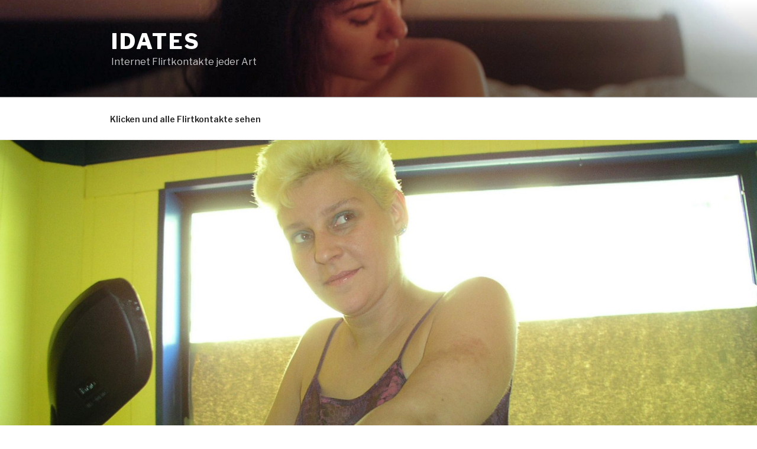

--- FILE ---
content_type: text/css
request_url: https://idtes.com/wp-content/cache/wpfc-minified/8vawywck/fq73q.css
body_size: 1097
content:
.fancybox-wrap,
.fancybox-skin,
.fancybox-outer,
.fancybox-inner,
.fancybox-image,
.fancybox-wrap iframe,
.fancybox-wrap object,
.fancybox-nav,
.fancybox-nav span,
.fancybox-tmp
{
padding: 0;
margin: 0;
border: 0;
outline: none;
vertical-align: top;
}
.fancybox-wrap {
position: absolute;
top: 0;
left: 0;
z-index: 8020;
}
.fancybox-skin {
position: relative;
background: #f9f9f9;
color: #444;
text-shadow: none;
-webkit-border-radius: 4px;
-moz-border-radius: 4px;
border-radius: 4px;
}
.fancybox-opened {
z-index: 8030;
}
.fancybox-opened .fancybox-skin {
-webkit-box-shadow: 0 10px 25px rgba(0, 0, 0, 0.5);
-moz-box-shadow: 0 10px 25px rgba(0, 0, 0, 0.5);
box-shadow: 0 10px 25px rgba(0, 0, 0, 0.5);
}
.fancybox-outer, .fancybox-inner {
position: relative;
}
.fancybox-inner {
overflow: hidden;
}
.fancybox-type-iframe .fancybox-inner {
-webkit-overflow-scrolling: touch;
}
.fancybox-error {
color: #444;
font: 14px/20px "Helvetica Neue",Helvetica,Arial,sans-serif;
margin: 0;
padding: 15px;
white-space: nowrap;
}
.fancybox-image, .fancybox-iframe {
display: block;
width: 100%;
height: 100%;
}
.fancybox-image {
max-width: 100%;
max-height: 100%;
}
#fancybox-loading, .fancybox-close, .fancybox-prev span, .fancybox-next span {
background-image: url(//idtes.com/wp-content/plugins/Light-Wordpress-Plugin-master/assets/images/fancybox_sprite.png);
}
#fancybox-loading {
position: fixed;
top: 50%;
left: 50%;
margin-top: -22px;
margin-left: -22px;
background-position: 0 -108px;
opacity: 0.8;
cursor: pointer;
z-index: 8060;
}
#fancybox-loading div {
width: 44px;
height: 44px;
background: url(//idtes.com/wp-content/plugins/Light-Wordpress-Plugin-master/assets/images/fancybox_loading.gif) center center no-repeat;
}
.fancybox-close {
position: absolute;
top: -18px;
right: -18px;
width: 36px;
height: 36px;
cursor: pointer;
z-index: 8040;
}
.fancybox-nav {
position: absolute;
top: 0;
width: 40%;
height: 100%;
cursor: pointer;
text-decoration: none;
background: transparent url(//idtes.com/wp-content/plugins/Light-Wordpress-Plugin-master/assets/images/blank.gif); -webkit-tap-highlight-color: rgba(0,0,0,0);
z-index: 8040;
}
.fancybox-prev {
left: 0;
}
.fancybox-next {
right: 0;
}
.fancybox-nav span {
position: absolute;
top: 50%;
width: 36px;
height: 34px;
margin-top: -18px;
cursor: pointer;
z-index: 8040;
visibility: hidden;
}
.fancybox-prev span {
left: 10px;
background-position: 0 -36px;
}
.fancybox-next span {
right: 10px;
background-position: 0 -72px;
}
.fancybox-nav:hover span {
visibility: visible;
}
.fancybox-tmp {
position: absolute;
top: -99999px;
left: -99999px;
visibility: hidden;
max-width: 99999px;
max-height: 99999px;
overflow: visible !important;
} .fancybox-lock {
overflow: hidden !important;
width: auto;
}
.fancybox-lock body {
overflow: hidden !important;
}
.fancybox-lock-test {
overflow-y: hidden !important;
}
.fancybox-overlay {
position: absolute;
top: 0;
left: 0;
overflow: hidden;
display: none;
z-index: 8010;
background: url(//idtes.com/wp-content/plugins/Light-Wordpress-Plugin-master/assets/images/fancybox_overlay.png);
}
.fancybox-overlay-fixed {
position: fixed;
bottom: 0;
right: 0;
}
.fancybox-lock .fancybox-overlay {
overflow: auto;
overflow-y: scroll;
} .fancybox-title {
visibility: hidden;
font: normal 13px/20px "Helvetica Neue",Helvetica,Arial,sans-serif;
position: relative;
text-shadow: none;
z-index: 8050;
}
.fancybox-opened .fancybox-title {
visibility: visible;
}
.fancybox-title-float-wrap {
position: absolute;
bottom: 0;
right: 50%;
margin-bottom: -35px;
z-index: 8050;
text-align: center;
}
.fancybox-title-float-wrap .child {
display: inline-block;
margin-right: -100%;
padding: 2px 20px;
background: transparent; background: rgba(0, 0, 0, 0.8);
-webkit-border-radius: 15px;
-moz-border-radius: 15px;
border-radius: 15px;
text-shadow: 0 1px 2px #222;
color: #FFF;
font-weight: bold;
line-height: 24px;
white-space: nowrap;
}
.fancybox-title-outside-wrap {
position: relative;
margin-top: 10px;
color: #fff;
}
.fancybox-title-inside-wrap {
padding-top: 10px;
}
.fancybox-title-over-wrap {
position: absolute;
bottom: 0;
left: 0;
color: #fff;
padding: 10px;
background: #000;
background: rgba(0, 0, 0, .8);
} @media only screen and (-webkit-min-device-pixel-ratio: 1.5),
only screen and (min--moz-device-pixel-ratio: 1.5),
only screen and (min-device-pixel-ratio: 1.5){
#fancybox-loading, .fancybox-close, .fancybox-prev span, .fancybox-next span {
background-image: url(//idtes.com/wp-content/plugins/Light-Wordpress-Plugin-master/assets/images/fancybox_sprite@2x.png);
background-size: 44px 152px; }
#fancybox-loading div {
background-image: url(//idtes.com/wp-content/plugins/Light-Wordpress-Plugin-master/assets/images/fancybox_loading@2x.gif);
background-size: 24px 24px; }
}